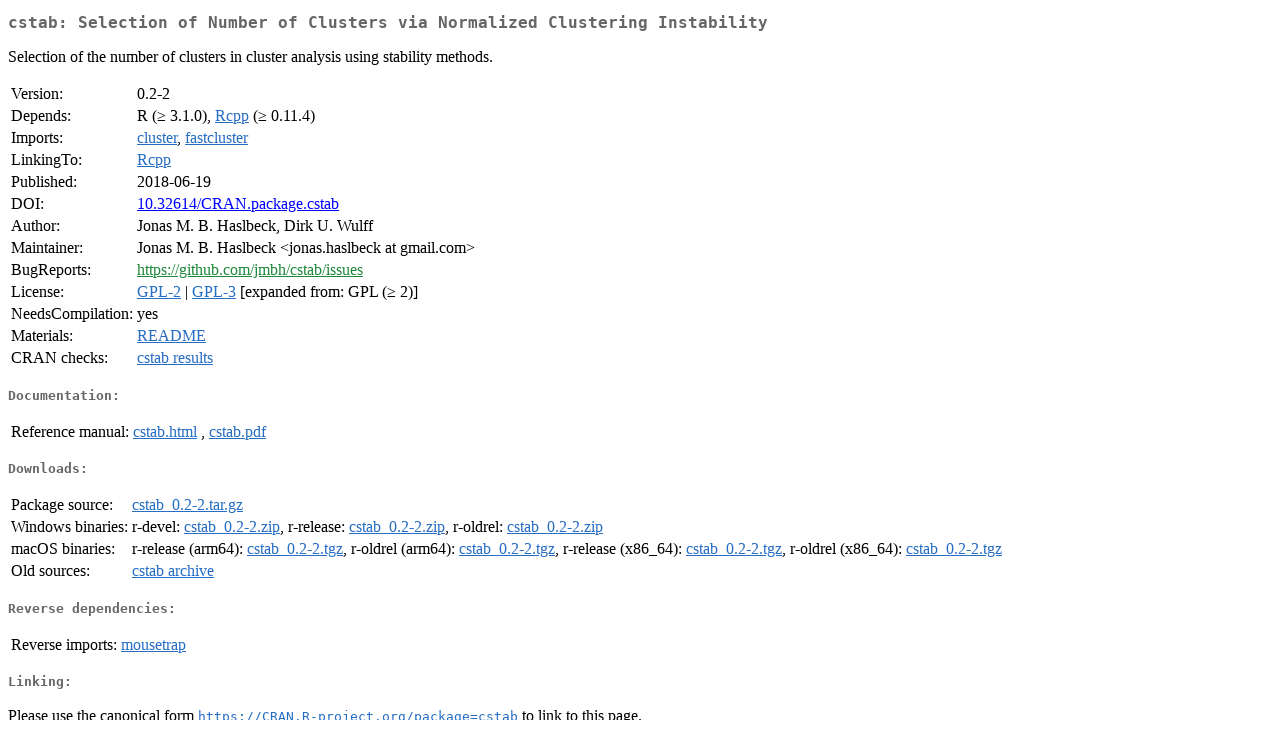

--- FILE ---
content_type: text/html
request_url: http://cran.ma.ic.ac.uk/web/packages/cstab/index.html
body_size: 4944
content:
<!DOCTYPE html>
<html>
<head>
<title>CRAN: Package cstab</title>
<link rel="canonical" href="https://CRAN.R-project.org/package=cstab"/>
<link rel="stylesheet" type="text/css" href="../../CRAN_web.css" />
<meta http-equiv="Content-Type" content="text/html; charset=utf-8" />
<meta name="viewport" content="width=device-width, initial-scale=1.0, user-scalable=yes"/>
<meta name="DC.identifier" content="https://CRAN.R-project.org/package=cstab" />
<meta name="DC.publisher" content="Comprehensive R Archive Network (CRAN)" />
<meta name="twitter:card" content="summary" />
<meta property="og:title" content="cstab: Selection of Number of Clusters via Normalized Clustering Instability" />
<meta property="og:description" content="Selection of the number of clusters in cluster analysis using stability methods." />
<meta property="og:image" content="https://CRAN.R-project.org/CRANlogo.png" />
<meta property="og:type" content="website" />
<meta property="og:url" content="https://CRAN.R-project.org/package=cstab" />
<style type="text/css">
  table td { vertical-align: top; }
</style>
</head>
<body>
<div class="container">
<h2>cstab: Selection of Number of Clusters via Normalized Clustering
Instability</h2>
<p>Selection of the number of clusters in cluster analysis using
    stability methods.</p>
<table>
<tr>
<td>Version:</td>
<td>0.2-2</td>
</tr>
<tr>
<td>Depends:</td>
<td>R (&ge; 3.1.0), <a href="../Rcpp/index.html"><span class="CRAN">Rcpp</span></a> (&ge; 0.11.4)</td>
</tr>
<tr>
<td>Imports:</td>
<td><a href="../cluster/index.html"><span class="CRAN">cluster</span></a>, <a href="../fastcluster/index.html"><span class="CRAN">fastcluster</span></a></td>
</tr>
<tr>
<td>LinkingTo:</td>
<td><a href="../Rcpp/index.html"><span class="CRAN">Rcpp</span></a></td>
</tr>
<tr>
<td>Published:</td>
<td>2018-06-19</td>
</tr>
<tr>
<td>DOI:</td>
<td><a href="https://doi.org/10.32614/CRAN.package.cstab">10.32614/CRAN.package.cstab</a></td>
</tr>
<tr>
<td>Author:</td>
<td>Jonas M. B. Haslbeck, Dirk U. Wulff</td>
</tr>
<tr>
<td>Maintainer:</td>
<td>Jonas M. B. Haslbeck  &#x3c;&#x6a;&#x6f;&#x6e;&#x61;&#x73;&#x2e;&#x68;&#x61;&#x73;&#x6c;&#x62;&#x65;&#x63;&#x6b;&#x20;&#x61;&#x74;&#x20;&#x67;&#x6d;&#x61;&#x69;&#x6c;&#x2e;&#x63;&#x6f;&#x6d;&#x3e;</td>
</tr>
<tr>
<td>BugReports:</td>
<td><a href="https://github.com/jmbh/cstab/issues" target="_top"><span class="GitHub">https://github.com/jmbh/cstab/issues</span></a></td>
</tr>
<tr>
<td>License:</td>
<td><a href="../../licenses/GPL-2"><span class="CRAN">GPL-2</span></a> | <a href="../../licenses/GPL-3"><span class="CRAN">GPL-3</span></a> [expanded from: GPL (&ge; 2)]</td>
</tr>
<tr>
<td>NeedsCompilation:</td>
<td>yes</td>
</tr>
<tr>
<td>Materials:</td>
<td><a href="readme/README.html"><span class="CRAN">README</span></a> </td>
</tr>
<tr>
<td>CRAN&nbsp;checks:</td>
<td><a href="../../checks/check_results_cstab.html"><span class="CRAN">cstab results</span></a></td>
</tr>
</table>
<h4>Documentation:</h4>
<table>
<tr>
<td>Reference&nbsp;manual:</td>
<td>
 <a href="refman/cstab.html"><span class="CRAN">cstab.html</span></a> ,  <a href="cstab.pdf"><span class="CRAN">cstab.pdf</span></a> 
</td>
</tr>
</table>
<h4>Downloads:</h4>
<table>
<tr>
<td> Package&nbsp;source: </td>
<td> <a href="../../../src/contrib/cstab_0.2-2.tar.gz"> <span class="CRAN"> cstab_0.2-2.tar.gz </span> </a> </td>
</tr>
<tr>
<td> Windows&nbsp;binaries: </td>
<td> r-devel: <a href="../../../bin/windows/contrib/4.6/cstab_0.2-2.zip"><span class="CRAN">cstab_0.2-2.zip</span></a>, r-release: <a href="../../../bin/windows/contrib/4.5/cstab_0.2-2.zip"><span class="CRAN">cstab_0.2-2.zip</span></a>, r-oldrel: <a href="../../../bin/windows/contrib/4.4/cstab_0.2-2.zip"><span class="CRAN">cstab_0.2-2.zip</span></a> </td>
</tr>
<tr>
<td> macOS&nbsp;binaries: </td>
<td> r-release (arm64): <a href="../../../bin/macosx/big-sur-arm64/contrib/4.5/cstab_0.2-2.tgz"><span class="CRAN">cstab_0.2-2.tgz</span></a>, r-oldrel (arm64): <a href="../../../bin/macosx/big-sur-arm64/contrib/4.4/cstab_0.2-2.tgz"><span class="CRAN">cstab_0.2-2.tgz</span></a>, r-release (x86_64): <a href="../../../bin/macosx/big-sur-x86_64/contrib/4.5/cstab_0.2-2.tgz"><span class="CRAN">cstab_0.2-2.tgz</span></a>, r-oldrel (x86_64): <a href="../../../bin/macosx/big-sur-x86_64/contrib/4.4/cstab_0.2-2.tgz"><span class="CRAN">cstab_0.2-2.tgz</span></a> </td>
</tr>
<tr>
<td> Old&nbsp;sources: </td>
<td> <a href="https://CRAN.R-project.org/src/contrib/Archive/cstab"> <span class="CRAN"> cstab archive </span> </a> </td>
</tr>
</table>
<h4>Reverse dependencies:</h4>
<table>
<tr>
<td>Reverse&nbsp;imports:</td>
<td><a href="../mousetrap/index.html"><span class="CRAN">mousetrap</span></a></td>
</tr>
</table>
<h4>Linking:</h4>
<p>Please use the canonical form
<a href="https://CRAN.R-project.org/package=cstab"><span class="CRAN"><samp>https://CRAN.R-project.org/package=cstab</samp></span></a>
to link to this page.</p>
</div>
</body>
</html>
